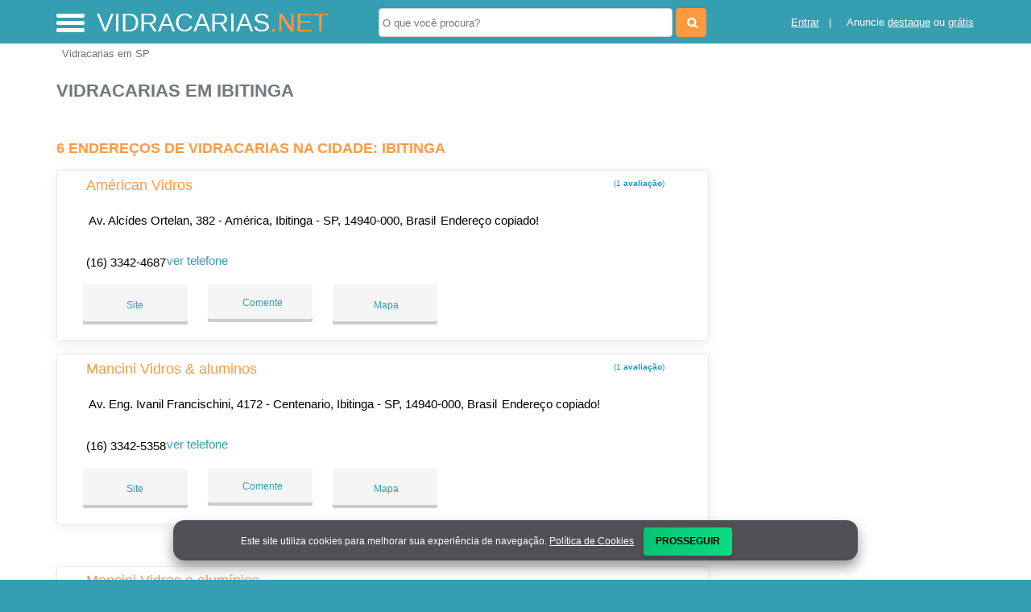

--- FILE ---
content_type: text/html; charset=UTF-8
request_url: https://syndicatedsearch.goog/afs/ads?sjk=D3eQ24ITRGqMFYlP4oeZmg%3D%3D&adsafe=high&psid=4352028429&channel=4352028429&client=pub-5823210502176162&q=Vidracarias%20em%20Ibitinga&r=m&hl=pt&type=0&oe=UTF-8&ie=UTF-8&fexp=21404%2C17301437%2C17301438%2C17301442%2C17301266%2C72717108&format=n3%7Cn2%7Cn2%7Cn2%7Cn2%7Cn2%7Cn2%7Cn2&ad=n17&nocache=381768949276664&num=0&output=uds_ads_only&v=3&preload=true&bsl=8&pac=0&u_his=2&u_tz=0&dt=1768949276666&u_w=1280&u_h=720&biw=1280&bih=720&psw=1280&psh=550&frm=0&uio=--------&cont=miolo-topo-ads%7Cmiolo-468-ads%7Cmiolo-468-ads-1%7Cmiolo-468-ads-2%7Cmiolo-468-ads-3%7Cmiolo-468-ads-4%7Cmiolo-468-ads-5%7Cmiolo-468-ads-6&drt=0&jsid=csa&jsv=855242569&rurl=https%3A%2F%2Fwww.vidracarias.net%2Fcidade%2Fvidracaria-em-ibitinga-sp
body_size: 8420
content:
<!doctype html><html lang="pt-BR"> <head>    <meta content="NOINDEX, NOFOLLOW" name="ROBOTS"> <meta content="telephone=no" name="format-detection"> <meta content="origin" name="referrer"> <title>Anúncios Google</title>   </head> <body>  <div id="adBlock">    </div>  <script nonce="bSfPXYM0fMStJfVu6HNp7g">window.AFS_AD_REQUEST_RETURN_TIME_ = Date.now();window.IS_GOOGLE_AFS_IFRAME_ = true;(function(){window.ad_json={"caps":[{"n":"queryId","v":"HQZwaey0C4q-nboP4L7RwQs"}],"bg":{"i":"https://www.google.com/js/bg/s_hnhjAFXa3HsAyl432j9Uskhoyffm95oXd0zTKsWBw.js","p":"KcnmfJqk08mUlfXKOouI7mY50+522oQk4cprAWA/Ow05pZMcI3OC0Mwc1G7sApEMfTbetNLULEOkO52dXAdUlGoj+zyimwV+06vzFsWaMTyOBYS4R909/pjqe61YHJ98nc4XSLpbJLToaW6UC0T0llp3kOjw3nUqBTlPPUkupUGrWkKWZaatEz8e/Yr59UFtHO+2lHsI9TmFpJDDVENHTPPU4DK54/ROAARsW1FUHIe2KctzI6DGVgNfKMI9WJUzLNebcARskuMJ4GuBwzCCN8Swi5P6NDCVS3HvEKMeltpNlpBQJa81mdjTWXjIeY0MFiFLhbxfffCg1UVogqrGP+F2aFMdzgkIj5ZXx05vIeVtlvKUvitte07478GPIxnUUavfzIv/tY1ukEiDVLJytPUlORFxfBFMbawTr1JgQG7CVqvbdzrsaWB14gDvbN3PTL6joyf7jTv3hM8pXLoOVovQsW4a+c8ab6DcFQJPMsbcfcAcqZuM/7dze4Q7WCmSBkp84A3rJ4a5INDAp0dC4ujvgW/wzy22NvtnVWvC5QXGRjBZUvY4a/f792W36qBhXtQj7OUi2TMDyvTs2xTBZ1Lec103wPFRpyjI1YLOfMVF2LNuum8fsBdywyjhEXBFBU/9eAA4wDUS7fMt6QIEHF40GZg9DC/AFHQCh2eGtba65blkzGE7bbnHc2boLVBwck7mPFwT3bRoWRED4Bh5t6tUaLmkmy/gNpvggsQIlevWygFjOBtNjma1Vi3BiUW9G37yTvSIlOL/Y6g/PJzG8PD24VU3XfsSnTWOEBZn5hlvFyEhkCUQZ1htsaFLzpNYKVtF+Ry97p0BxIbZ3E+iBLRgqi8RGnV9IDADmzGRmtiXTpJ46ruo0CebxX5sC41cs7MbOmc3SMkf+XQP776QbogF49P8ZOQQ+MisertZqDJ9Gcc4JGlvGO2ELaXg/Yb2+HJiK8dUzlU3e12aVa73A1WrJqQUBrJHtqScGyN6H75RdFVI3wOGym4KmZ2AKh00x0lSGvLPLsWqX8skTfAaOdrjDZnCIfHNYNyWUjwfUEk/xGB+emMRGHk+/1tSBG7V4TW0J0ZNfdEMPfyTnf7O8UAWX2XGPdERnGRRziLdyo9iHe4l0TcGmNakCewcjbnhnOrNri4TaUbFngvkLPjWDyIM7TmtYuO1xJxakG6iUIBO/q54sG6+egCWggqFgQ+IX5fWY2uAaJMcpE/BUgnC4P2FKDXVoYwkhg5OpFSdmGgMIsLLjEW+/LAkvb/tOQbVLOWVTCqlp42F8MeteI4E1gKaLmh8/MMZgYWbuLuf6Y9EwA02i05rFpcMXuACfrVX2dP5NoLqbXXzWQsJd6Fgqnux5jl46M8m+0MbKoyxiViYQxZ+bSExn9G6DcEtCcGF/7+AghNVfijtgs9ih0a+PzKthGyssIVuq5bnQ4P0/ERNTBRjKWqe84IXxpucki6Ml0b/pdtQ03+WxNbF816qv90aZZNAWUI8oYm714KBnBnsTnlzEDcli09ixYY+Xqu+scyQosTuInVvuMBIOnppTZudb7T1vSGIVHC9FO2C0V7UG33IjjdWscPkyXEOgY8VAWo99uyVAi4k13Iq6Z79VA/g2xpbvyX0LbFejGdtfq8f9ezDWColoqnHLFzk3VpS/c8OlS7ydQNbrNCalqH1wJCTdByBvpekN9P+UYMkAIMOdtP62VACEB5D+FvX3rqsHiFVk/nUujpCA7a2v4piFhIJ06wJ/htDoeaVE9jcCW2TcPI1L4Qt2hBuoZ4/[base64]/V4KjFoj6axA9Shu1/htysyTBK+KgpVfR9wZx+cOlwSKBWY8WvfBOCe7WS/4Faf+dWD7JDp38gwc3yd0lRO7LrSiRXGVJGRfQ5FJlRBo0fltWDgs0wfYoAY/itjBQhbkyPKOC+cDUer2y5dGSkbpstR/QkyF8HCepc2CafFLMYanoY+/RD9eHaiP9TzjBWe95iwXKiGchdz6ooDb+xeTiWvlzluYNgkdFujP7+uLEq14XYvPeNS92n6LCwKL9fgTmvGHYKnxHJ3cfSoTliIFvO1AvxBrJSB+cI2b9HK/9D5ACaMc35E4RVTCJ6Y+/I7xPZJ1xoclkS63if3S1hDbz+Exi10NCCMZCagAMCeOHK5bxx+gDsPi7kq2Kjkeik8l1DUI7ffSxex5OBZqr3OhBts23ZRPv17lCG/kOkQg8WdhIDQmOkKOVaRisFO4C8r9YgYimphtw5uMhPZogNSVu02NbAox3cRSw2Bqkg0xIgdoQ6+4P2M3m7UyTBYpZKW2vH6znTPZHGnvr7FBZ5B/[base64]/OBT43ufku8B2E8r8jw5FsksceOJUgvpQHcAk0o9pnm23UY1cgG7TxG0ZbqF45U86AR6DY1jRUdvHMpPVzhAP7637hKCzriMFxuq2tGwByVyegeFfJdk2RZJSGDqnuWwzAWPhUGbBmOPWpz/ke7Da0nPPuS8p1MGtBVBZ2EhSwMhGg8CBWuTQxEAoccj1tipo7/c+P6zmEqLksO8aca+JLzX6cBQF5ojomC4wsDjcPRmd3ooUoOepYOgv8ND1c4aFF6ljTnZ+Ah5pmvsMfNmEG60mAYFIDduGOp3JFi+gVpLWIgO/NWqG+GOvXbCMlK9hJiETc/w7O9sLii0h6aY8OPL+R/USXGw6qxQKUKRuRExPMglINfBu8V1mqQzsBzMJua4+kNQYE/TrgbaB+FFBkIGQ5P92JRXfrKJ7UzOBeiV6/eY6K+A2O3h5cVFCz6WawOPShLHt/e5WNTyBBQqwFU0zwdx1QRbFSIFSGM0NmFd+9ROAxshJWH2SpLJ8oYt0EZ66MqyyFDYgcDPo60CHrAQ8m394r+4IQ5XJiUcjLzi+2wb5gnA0GCpPOPcC9rSQvxOMpG6ius2qgeLBrtFul5CcG6aTaveDO73M/wKrvxdEsxwXxLJq2fF0/8SxlN151/HrrFteBUm8K8dym0PMpEsek/NYJxfXbvyriz9VXXkOfN7XSpqY38OtvBzJKAwccuKvTGaNN8uPOK3r7aW/Ar77Uu01TCTXEpBZoFWAFxVinKs1R5AEWsONFb6c/J+/[base64]/T+2KudO4VZ9WMH9HmnmQzewjuWQANjrNi1IwgaMm9VU6vTaXMJ++mCEDfu0d8tAhZzUL14qr6X04MVpjc6+VUtSJKJfaywa7vWjcAfWZk/OeeWjeJAkD9XW1/dGCzFg9xLXFPCsiI88BX9eLw6fW/0JBXacghE/u9OCS40McW8XMLpVdo1t1hIOPIQWXsYGUfMof1OW96QLGqgpvXOb3e6G/Gyh63/OersFW49Upe7DeR02Tz+n3vkF7R/jjS3qzThou86x7BmaMSWYyZ7RQkdOtT33ZurUFDy4cnXgFZ0P2kl6KDF1qCdiF9R/ajgWCWbsGEMhOEaF0pofNhgOP23lBqPQyMzqhUiNRzLSFbaZHAJXqVHaMaoTtEEjdLpzS2jMisWwHpMGq3dJDG3Y9NO5PU0xlx7lh6CcmkyYvUlOtZvGP59nj7spv1MdOm5B4rNMM3WKFcGI54C8P/WaHM/xbs8N/SD6uwrAAFSHvfjfG3Fnd23bMrtwKHjycMSaHjn13MEBYxIkYEdvyNrm4MfkEu/[base64]/K6EJElmYBZlYdx9MjBUUS00wRswVIuzwv1MZSRv0YFifOOUfUhpn9pxRRku7BVwZInf0iemKJAUKwxma3XWBdgR/wGIBHidvZ9rYL9CIo9CyKhMCfDEqYqwl6voYnlQmC7oJT3u9SSyb2mvT17T/FrmxKmN0Kl4mpdsGGXbTisS67rSOU6mYnHYxp23wb5sBLJ7wEjohHIq4AynheIeTou/uZblJua81N6OM/jL5UD11V+oZYa+2hVmSr+ZHw3BZ0sYAcmrHa9BYCplJRlYcnHdzS2ib+1VnVtFg6URErCxkpQy/[base64]/+QPOX4F2jitbJ02D2R56Z9s1GG7sU5sKgblrNRy5B0SjwfYdO8uWHkbQK4KyvStO88pv6vUc6EPMkvniG8CPR8l6zcr76vVxgmnImUhAXtNFF0QL2AaugSU/g4o05ne3xWZbX6oiY5J0mhLMsOeS1jPH2NrwLLCEo2/obbbObCNuTvAPhGt3xqRKVU2/TgSM9vevfCvey1IYR1fPn4gmfD7CGbHGwbRJhpkV8ANN+NLZu4KMUmS1iAQB4L5nhaB3BKrnYMOfQWzhbshbJFPA9tHGJeaiPxaD2CSxnTXMguzrRuTrBnv//0dCKUvNs57cRW1KsYWrBCt4eAOA4nzoQKtPP74BSrJdkIlwnAXFYkD9tBBnUHyURwuK2Epjto1V2U9mBg+mf7p3uHVqs6mFQqbgJjPsPxVwOiZhdr+HtjQp4yedj94stY0iL+fQzDq+V65h8HNhh56EKXioFSmZlbEZSboo/S+rXA9xt71k08rQmkTPfMJmTSzS4M86OUTdPlsrAKO/yx26jEpqZuXBZ61qfbjyk3oN84jqG9I+IJdQuyoriRX0n0wwdOTko+ghTT+Ff6EoDw8yaXbTelZjY/pF/[base64]/OteUDHlv37If+bwZos0+/dJQ87bE9JayWjo/s+CZMXqQWU2J2opAGjeFOLM7KBNr3/jdh1OhtvShXboXe6WFx3MPZ/tcF9sQ31dUscLNn15k4DFNCQQjwqa2WODdpBsn+cU4+E/Z/ro5BZ20NamK9bRVOiOJALdqTmFQqUGwXtvsHZMsZ48xjeNhV0oI4OnnZbBLTSG9RuwTCJNMqwrPbtjSE0Ll7tzhAaT/Y9QBT9MNYVWedZctz57ehevJpbqS5sqqyfqRAneWSYFC7UTMfyKbsLGAeIkiJGookYSbtIF4LqoB6d2HWNzXn3/ykeTZmp2NWiVol3fYXMHV9dFY2WUWlZzPKIQnVRPg93NoEQpqGkSEBPLN7ZU9qtrKWibrHO/+5rLyTaz5/jvFvUBlVaRkQNwSn3WzCsohxkvAW9cdWApA1yKK0NDNJx83eTwrwW97zdDnC/KNjc/b1apgREEx6PKrW3LORJk0kK4mweoPcaFfTMApRGg+6mpEhXMe0ToRYSd4WbH2QxoNGed1v4KxpEegPRnUF8F2Db0ozscIkf7WGT3SGsCaoeplEs9v5kX/M56m8qh7ru0xN2/mNOBj4wGRu3/otiY6hfvTViQaa3u6NzL+cIqupw0Dn106I+oWnORIHbCTecMS6k/TKh9b9dNLwWMBYPQU43tMcLZfL05YDXiKAy34MTfieesnt1+33utA+DWKX6yXkbNVJHcgfzZgfbaAubb2fQiNH9rNA3pk/a9DgQqQxBTO2tnbgocj9INgtlxGldyP1ANZoLggJ6RYr3+6n6holhLr+i/zcHqH4g3ZOBq86qgsyvGD7MPPir9VSnsVgJ/KXLJ5eiG3RNZhr06oVjKBtvmZyuzDBO1lrC9AbMed+2orM1PRLEK+rPyzyafje/dcfZ5iEnQJ5WQXmPfYFsL//lxYXmmEFQ3za5kPnGcQJfr8Pa/CHo1NrtuxuN9KHfvEL95xgduN5z+xQP9hV0X14wj3xLiGvJtnU9I/O3HTaQxalkeBZwYQa/VlIPk2dd0clfjOafCyl3Y8CaijmyzIquchjuB7RPT6KAkaC8dZQPxAHn1HSt5/J3d9YJ4B+1rBY24dtcAaXT41yYW+KalsUKHnej/+QEq32riEbII4D6nYQK1ZNQXZdG2EYhd+fA2gPloBgi9A9P0sYtY+JdHBOmFbt9DYs5B9Pd761iBT1Rst1MY3h3P6gPqj1QNGBMnVOgV/OjcnsuPFQZzDFM4KQ2yWC/17ET3d9G2Ko38OyygCVhHmlqpVmqIw1nGMXo4O7VKIsRucV9r0Mwp/ZMICqtlo1SJe3FjXTdurizjGjvucrxNy5ZhsZd9yPKe/jWMHrsW84HQFORCGyE7arChhOP9u4MBcv+KveJsG7MaUKw8ktL/[base64]/RXT4YhDd1HvYn1dY/1D+/Y0x8YRGoM/A7gPxXdBp+isCiwkiKy9qtPDAZiydFvFQvOfHM8ESDzg5XyfMQ1MtYdN4aAUB1974BmG/OjIcNHyjekvkgIIaFTzwFQHzPjCiPRdvqkqajWHQix3ovJXC65ZGz6su8QCEg/xdBbzY8WopqT3yCbt4MZS7N3a94Dv9BJR8jABbSfCmC+5rZDd4pQvlt0XAOwTIqVJB8+dzmo2NuFp9lSYqKf6IFlMIvAaFaYKUz5pr/k0IFHXW91jhzVPnx3OWVnnpyIDQkgo4ZAI17B4ZkIYrpdNK1RtZQIDMJdt4a+V3q8TB70vXrnSugNfh4OTmoFv5PhOhqlU9JjGx5L0sA34RKQi59iz/ryb37AUY3uvszFZiRMhp1SNykvsQ8/h3M9qBZoeZBbCUr6aPzB+VjTI9iCZyFmaYKPY6id2G9WGCxGweob765yUGkVlZcC2fyXWI86y8PxLjlXDHKILbJ/ruFj7HPrsvHDDG8t6pJULHzPWvxN9kNpgXpHOsGFAf1caDOvHy2V9P0KrhzB6/n7zQgNNgzUQD5gfxOvfGFwyznO6bOTXoXWp89+4ljfNFVSqjj8mt1nLoXbDwM0/tmrECeDHUby7ogaWv2R52I0tikh4vnXbKRk7DJMaV7UU+BWc20j8SggpfJbpn5nthKaLy2iqefYzYCtomPnrSyzzKOOdrF7iIOVK//iqBgWAoqqodohnhXwnlJAAG6cxRI8jPbDI9tUXWUAnRYHwxgut0e/X2MYDO+lva4Kv7DfGArhXyAkhjc9QSS1t+L+fEfNzDlemoSdH08wd19FeI3GtSok15/MyUIgPK5l2PqhvMPoTwh070lDyzD2cjCH8h/1qhcogq1bDXsAWnlaZs4AAtbZnyfmOp98l09o5tbHyDdXgC8/d85bHHdbEppi9qPyRiQOGc1wG6BkVvr+737jtysT6NO4Y9Nxutr6wbcE5Z7rQ3kc8CXk7WMRHQ7DrDTKcg4Y9+e3rRfXmpCHO/iFevKtmUpERGFrBPwR+mIWsAsgAWydWA2wRFcvGvKCgflYqMh9VjuqdBv9zsSIKqaNCd6rokKNS0+tIA8zCOqZDm867CdfSQVP47oG29A/FDIp9fY0fyZHQSe9dbY1E4Qo0bDL1fQzHJXyd3c55vUORwo7n0yOjhgmzfF6B6/Rxu34VKPZQuhgxwu0rvTya3E5aaqprzakdFeBUF8OSpW/iLCfOBL+kQhjloBtN+gJfob0E2SCFE/EOt9W49oNBrj+i5JwO0/SDz5TqoNnW4exQPmFAei/V1OksJENuJbeJAvrhwYECUL9oz/ObuRftp4MZaoBrBUdD79FSdupaHKcBNcyKeehE2U5tA+jL9rG8yBmqKUfHtLOk/Q7KvTLJ6e5QHzkLNWqeBhI398o2CwvmxJEu6/JJ7S5UOF+GGT8ol2j9DrFYlGF1EC6p8FmgqMiefQFy54onFgmIEtRrmOqSRuTj6k7guDLgeyS/0MkIqqwlVpdW7tAleprAmPLCQIdmGuOJloF7wIqelc6Q2dsj/vsQMAPpezmGVeAYdybWxkrnZ2MHoZ2XLN2tcU/4yNGEAEYQ6FlG+gKZZIDgySrLqcGuRAnQc6ET2ssF/8uUtEPzi10vTxamaBBlJJ3mN/D/YAZhv0HSURXZA+Oc3IpuWpE/eFGlFlfMvR9DWW1LSHUy8NiIg+mvQkIo1wPY0aAs7Mnv9FcPwKj0Ib55hhn+OLQQ6vx+HeOQE+xruO5JT/tl/zF6LSJQR2G5nD1U55usID4U3/ZpCMN1HNxHLH3Gb8bKw+rcIv2ku9Ce5thbAszIkx2O+99bIvmMI8ywvmkeeXx6T0yqHhwUplf9fNRZ+s4vYd7WNPSAEtPTfHoEOn8j3E/E93AJAjVPQS0s7eOO3sE73+UsO61Qb2+YHeUS1n5Nj/LHWpbWXN9W+PJgeu/0LvR3zhMxMyhmEWtOLsoS8CfXXjjcjgqAlLc4B1+kf6lay7gPEZvGSxWPLN3Qlt8kwFxQ0pNObtiguN2YnTj5BGo6aiZkpSgnDwBSW+6TgEMZncNPTdMhaNPJkHJKJJ3K/Ifjsf8NB6QFzg6kb3pRyf5TqAgv5khLHSiS2doUEaWn7Zqg3Ao6Rgke0t8rteWTTlZhwc4gA45uFIfNrxbAnulRqKyHvnaWTOB8H1GAmDRnp+vdo8qSJbq2MnbfgaHKUyuM+QInY9jVUtbN1BLOKmg0DPfueuBhCbF6N9RdVafPEe2x5WhI6y+3kr5ed/pDBA8SFr0P6jUJhKNqQ6pvrfQFP73dVg5Q/h2cbCG5gkcheg4vK0zMLDM8ZIvM6c0Tq1gbG/jm5NeuB13F6P4JGpi9uFT++T1NvFAcZsXp7fHQ+RG57zK3JzRA9Vq1MGuCOWOFqpUKv9X40wWNw2c9aDgUhKH5in1rMcYOTUl+lhTXBY2d2WGncfGaMwLALVnalW/o3q1Ug5WTUHGHFhNm4ETZcUJjBDO0DpPx5dt+n97ZLzp2OkU8sxxEIOt0PTWsYlnPyYgYWTS+jZIB9eG1sspV28BaI0w6espBN9efClI+b1YBKs7Ufb7QiOVul3mXR18fgb5tRsRb6dKhY/Bq/QxMrjDGijx4twRElJEutENOl8+qZpfmXqie0qH7qCKXyDT0tko7xiY5fXgaaEL16JNyqOH55v+bpgYscJpz3f3cSdDSU+nINKNzz/1JLghhDWFnhV8pKcCY3hknrJllxtCscZcFXkwZjWA8D0lcD4+Ls1Wkbxd2Flf4LO5d3fTu3dDozFEXWx0VPb6XzZuQPJD0D1ysnQwVEDslUtuXCrNaJP7hNEXLGLbIHyqXEL6TiwYZJGWuOS/KvtZSatcrY9y/WG3lPrVeF6T3js+0sSm3YgI1RnXOfxaOJ/QCrNDavTXzFWZsm+yV5"},"gd":{"ff":{"fd":"swap","eiell":true,"pcsbs":"44","pcsbp":"8","esb":true},"cd":{"isi":true,"pid":"pub-5823210502176162","eawp":"partner-pub-5823210502176162","qi":"HQZwaey0C4q-nboP4L7RwQs"},"pc":{},"dc":{"d":true}}};})();</script> <script src="/adsense/search/ads.js?pac=0" type="text/javascript" nonce="bSfPXYM0fMStJfVu6HNp7g"></script>  </body> </html>